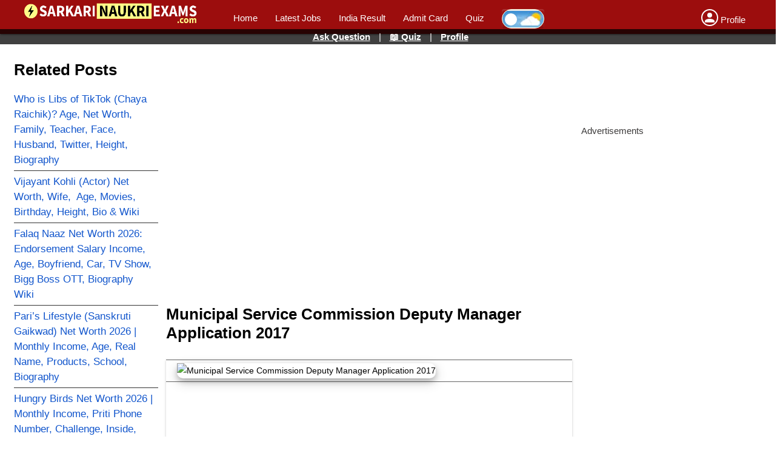

--- FILE ---
content_type: text/html; charset=UTF-8
request_url: https://www.sarkarinaukriexams.com/loadAd/linkAd?q=&url=null
body_size: -194
content:
<!--<script async src="//pagead2.googlesyndication.com/pagead/js/adsbygoogle.js"></script>--> <!-- Link Ad Sarkarinaukriexams --> <ins class="adsbygoogle" style="display:block" data-ad-client="ca-pub-8816212884634075" data-ad-slot="9004621390" data-ad-format="link"></ins> <script>
(adsbygoogle = window.adsbygoogle || []).push({});
</script> 

--- FILE ---
content_type: text/html; charset=utf-8
request_url: https://www.google.com/recaptcha/api2/aframe
body_size: 266
content:
<!DOCTYPE HTML><html><head><meta http-equiv="content-type" content="text/html; charset=UTF-8"></head><body><script nonce="M3RqxxHd3iF4tMjGz6jb8g">/** Anti-fraud and anti-abuse applications only. See google.com/recaptcha */ try{var clients={'sodar':'https://pagead2.googlesyndication.com/pagead/sodar?'};window.addEventListener("message",function(a){try{if(a.source===window.parent){var b=JSON.parse(a.data);var c=clients[b['id']];if(c){var d=document.createElement('img');d.src=c+b['params']+'&rc='+(localStorage.getItem("rc::a")?sessionStorage.getItem("rc::b"):"");window.document.body.appendChild(d);sessionStorage.setItem("rc::e",parseInt(sessionStorage.getItem("rc::e")||0)+1);localStorage.setItem("rc::h",'1768817614408');}}}catch(b){}});window.parent.postMessage("_grecaptcha_ready", "*");}catch(b){}</script></body></html>

--- FILE ---
content_type: text/html; charset=UTF-8
request_url: https://www.sarkarinaukriexams.com//Rating/index/1821
body_size: 2955
content:
<h3 class="r-h3">Please Rate Us</h3> <link rel="stylesheet" href="https://cdnjs.cloudflare.com/ajax/libs/font-awesome/4.7.0/css/font-awesome.min.css" > <!--<script src="https://ajax.googleapis.com/ajax/libs/jquery/3.4.1/jquery.min.js"></script>--> <section class='rating-widget'> <!-- Rating Stars Box --> <div class='rating-stars text-center'> <ul class='stars'> <li class='star ' title='Poor' data-value='1'> <i class='fa fa-star fa-fw'></i> </li> <li class='star ' title='Fair' data-value='2'> <i class='fa fa-star fa-fw'></i> </li> <li class='star ' title='Good' data-value='3'> <i class='fa fa-star fa-fw'></i> </li> <li class='star ' title='Excellent' data-value='4'> <i class='fa fa-star fa-fw'></i> </li> <li class='star ' title='Wow' data-value='5'> <i class='fa fa-star fa-fw'></i> </li> </ul> </div> <div class="rating-overlay" id="rating-overlay"> <i class="close fa fa-times close-review" aria-hidden="true" id="close-review"></i> <div class='desc-box-btn'> <i class='fa fa-file-text-o'></i> </div> <h3 class='rlogo'><span class="s1">Sarkari</span><span class="s2">Naukri</span><span class="s3">Exams</span></h3> <div class='rating-stars-overlay'> </div> <div id="ferror"></div> <div id="fsuccess"><i class='fa fa-check-circle-o'></i> <span></span></div> <div style="width:20px;margin:0 auto;padding:3px;" style="display:none;" id="loadera"> <div class="loader-rating" ></div> </div> <div id="rating-options"></div> <div class="feed-box"><br> <strong style='margin-bottom:5px;'>Enter Your Feedback(Optional)</strong>:<br> <textarea rows='3' id="fback"></textarea> </div> <div class="wrap-sub"> <button type="button" class='submit-review done-review close-review' style="display:none;">Done</button> <button type="button" class='submit-review' id="r-submit" onclick="submitReview()">Submit</button> </div> </div> </section> <style> .r-h3 { clear:both;text-align: center;margin-top: 15px; } .rlogo{ text-align:center; font-weight: bold; display:none; } .rlogo .s1{ color:grey; } .rlogo .s2{ color:blue; } .rlogo .s3{ color:#333; } #fsuccess { display:none; color:green; border: 1px solid green; padding: 10px; width:88%; } #ferror { color:red; } .preVal .fa{ color:#FF912C !important; } .rating-overlay .feed-box{ width:95%; margin-top:10px; display:block; float:left; display:none; } .feed-box textarea { width:100%; } .rating-overlay .close { position: absolute; right: 35px; top: -15px; font-size: 32px; } .rating-overlay .desc-box-btn{ position:absolute; right:35px; top:20px; background:yellow; padding:5px; border-radius:50%; border:1px solid #333; width: 16px; height:16px; text-align: center; } .wrap-sub{ width:100%; clear:both; margin-top:20px; float: left; } .submit-review{ padding:10px 15px 10px 15px; width:150px; border:0px; border-radius:5px; text-align:center; background:blue; color:#fff; margin:0 auto; display: block; } .rating-overlay { height:60%; position:fixed; width:100%; left:0px; padding:10px; bottom: -72%; border-top:1px solid #333; background:#e3e3d8; z-index: 999999999; } #rating-options .chip { background:#999999b0; padding:5px 10px 5px 10px; float:left; margin-right:10px; margin-top:10px; border-radius:10px; color:#333; } .chip .fa{display:none} #rating-options .selected{ background:blue !important; color:#fff !important; } /* Rating Star Widgets Style */ .rating-stars ul, .rating-stars-overlay ul { list-style-type:none; padding:0; -moz-user-select:none; -webkit-user-select:none; } .rating-stars ul > li.star, .rating-stars-overlay ul > li.star { display:inline-block; } /* Idle State of the stars */ .rating-stars ul > li.star > i.fa, .rating-stars-overlay ul > li.star > i.fa { font-size:2.5em; /* Change the size of the stars */ color:#ccc; /* Color on idle state */ } /* Hover state of the stars */ .rating-stars ul > li.star.hover > i.fa, .rating-stars-overlay ul > li.star.hover > i.fa { color:#FFCC36; } /* Selected state of the stars */ .rating-stars ul > li.star.selected > i.fa, .rating-stars-overlay ul > li.star.selected > i.fa { color:#FF912C; } .loader-rating { display:none; border: 1px solid #f3f3f3; border-radius: 50%; border-top: 1px solid #333; width: 20px; height: 20px; -webkit-animation: spin 1s linear infinite; /* Safari */ animation: spin 1s linear infinite; } /* Safari */ @-webkit-keyframes spin { 0% { -webkit-transform: rotate(0deg); } 100% { -webkit-transform: rotate(360deg); } } @keyframes spin { 0% { transform: rotate(0deg); } 100% { transform: rotate(360deg); } } </style> <script>
var finalRating = 0;
$(document).ready(function(){
  
  /* 1. Visualizing things on Hover - See next part for action on click */
  //$('.stars li').on('mouseover', function(){
    $(document).on("mouseover",".stars li",function() {
    var onStar = parseInt($(this).data('value'), 10); // The star currently mouse on
   
    // Now highlight all the stars that's not after the current hovered star
    $(this).parent().children('li.star').each(function(e){
      if (e < onStar) {
        $(this).addClass('hover');
      }
      else {
        $(this).removeClass('hover');
      }
    });
    
  });
  $(document).on("mouseout",".stars li",function() {
    $(this).parent().children('li.star').each(function(e){
      $(this).removeClass('hover');
    });
  });
  $(document).on("click",".close-review",function() {
     jQuery(".rating-stars").show();     
     jQuery("#rating-overlay").removeAttr('style');
     cloneStarts(".rating-stars-overlay", ".rating-stars");
     jQuery(".rating-stars .stars").show(); 
     jQuery("#rating-overlay").animate({bottom:"-72%"},300);
  });
  
  $(document).on("click",".desc-box-btn i",function() {
     jQuery(".feed-box").toggle();
  });
  
  /* 2. Action to perform on click */
  //$('.stars li').on('click', function(){
    $(document).on("click",".stars li",function() {
    var onStar = parseInt($(this).data('value'), 10); // The star currently selected
    //var stars = $(this).parent().children('li.star');
    var stars = $(this).parent().children('li.star');
    
    for (i = 0; i < stars.length; i++) {
      $(stars[i]).removeClass('selected');
    }
    for (i = 0; i < onStar; i++) {
      $(stars[i]).addClass('selected');
    }
    
    // JUST RESPONSE (Not needed)
    var ratingValue = parseInt($('.stars li.selected').last().data('value'), 10);
    if(ratingValue == 1 || ratingValue == 2){
       jQuery(".feed-box").show();
    }else{
       //jQuery(".feed-box").hide();
    }
    
    var msg = "";
    if (ratingValue >= 1) {
        //msg = "Thanks! You rated this " + ratingValue + " stars.";
        let hasClass = jQuery(this).parents().hasClass('rating-stars-overlay');
        if(!hasClass){
        cloneStarts();
        }
        postRating(ratingValue);
        
    }
    else {
        msg = "We will improve ourselves. You rated this " + ratingValue + " stars.";
    }
    responseMessage(msg);
    
  });
  
  function cloneStarts(from=".rating-stars", to=".rating-stars-overlay"){
      let startsHTML = jQuery(from).html();
      jQuery(to).html(startsHTML);
      if(from == ".rating-stars"){
      jQuery(".rating-stars").hide();
      }
  }
  function postRating(rating){
        jQuery("#rating-overlay").animate({top:"45%"},300);
        jQuery("#rating-overlay .stars").show();        
        jQuery("#rating-options").show();
        jQuery("#fsuccess").hide();
        jQuery(".done-review").hide();
        jQuery(".desc-box-btn").show();
        jQuery("#r-submit").show();
        getRatingOptions(rating);      
        finalRating = rating;     
  }
  
  var ratingOptions = [];
          ratingOptions[1] = "Fake Info, Incorrect, Old Update, Useless";
                ratingOptions[2] = "Incomplete, Misleading, Not Similar, Need Improvement";
                ratingOptions[3] = "Good, Informative, UpToDate, Helpful";
                ratingOptions[4] = "Impressive, Supportive, Unique, Full Details";
                ratingOptions[5] = "Perfect, Exactly, Favorite, Interesting";
          
  function getRatingOptions(rating){
    var chipHTML = '';
    //jQuery("#loadera").show();
    jQuery("#rating-options").html("");
    var item = ratingOptions[rating];
    var resArr = item.split(',');
    resArr.forEach(prepareChipsHTML);
    let length = resArr.length;
    for(i=0; i< length; i++){
         let item = resArr[i];
         chipHTML +=prepareChipsHTML(item, i);
    }
    jQuery("#rating-options").html(chipHTML);
    /*var url = "https://www.sarkarinaukriexams.com//Rating/getRatingOptions";
        $.get(url,
        {rating:rating},
        function(data, status){
          var res = JSON.parse(data);          
          if(res.status == 1){
             var resArr = res.items.split(',');
             resArr.forEach(prepareChipsHTML);
             let length = resArr.length;
             for(i=0; i< length; i++){
                let item = resArr[i];
                chipHTML +=prepareChipsHTML(item, i);
             }
             jQuery("#rating-options").html(chipHTML);
             jQuery("#loadera").hide();
          }else{
            alert("Something went wrong.");
          }
        });*/
  }
  
  function prepareChipsHTML(item, index){
     let id = makeId(item);
     return "<div class='chip' id="+id+" onclick='selectChip(\""+item+"\")'>"+item+" <i class='fa fa-check'></i></div>";
  }
});
function makeId(item){
    return item.trim().replace(/\s+/g, '-').toLowerCase()
}
function selectChip(item){
   let $item =  jQuery("#"+ makeId(item));
   jQuery($item).toggleClass("selected");
   let hasSelected = jQuery($item).hasClass("selected");
   if(hasSelected){
    jQuery($item).children(".fa").show();
   }else{
    jQuery($item).children(".fa").hide();
   }
}
function responseMessage(msg) {
  $('.success-box').fadeIn(200);  
  $('.success-box div.text-message').html("<span>" + msg + "</span>");
}
function submitReview(){
    jQuery("#ferror").text('');
    if(finalRating < 1){
      jQuery("#ferror").text("Please Select Rating.");
      return;
    }
    var selectedChips = [];
    jQuery("#rating-options .selected").each(function() {
      selectedChips.push(jQuery(this).text());
    });
    if(selectedChips.length < 1){
      jQuery("#ferror").text("Please select atleast an option.");
      return;
    }
    jQuery("#loadera .loader-rating").show();
    var feedback = jQuery("#fback").val();
    var url = "https://www.sarkarinaukriexams.com//Rating/saveRating";
        $.post(url,
        {postId:'1821', type:"post", rating:finalRating, ratingDetails:selectedChips, feedback:feedback},
        function(data, status){
          var res = JSON.parse(data);
          if(res.status == 1){
             jQuery("#fback").val('');
          }
          if(res.status == 0){
             jQuery("#ferror").text(res.message);
          }
          jQuery("#loadera .loader-rating").hide();
          showSucessMessage(res.message);
        });
  }

  function showSucessMessage(msg) {
        jQuery("#rating-overlay .stars").hide();        
        jQuery("#rating-options").hide();
        jQuery("#ferror").text('');
        jQuery("#loadera").hide();
        jQuery("#rlogo").show();        
        jQuery(".desc-box-btn").hide();
        jQuery("#fsuccess").show();
        jQuery("#fsuccess span").text(msg);
        jQuery(".rlogo").show();
        jQuery(".done-review").show();
        jQuery("#r-submit").hide();
        
        
  }


</script>